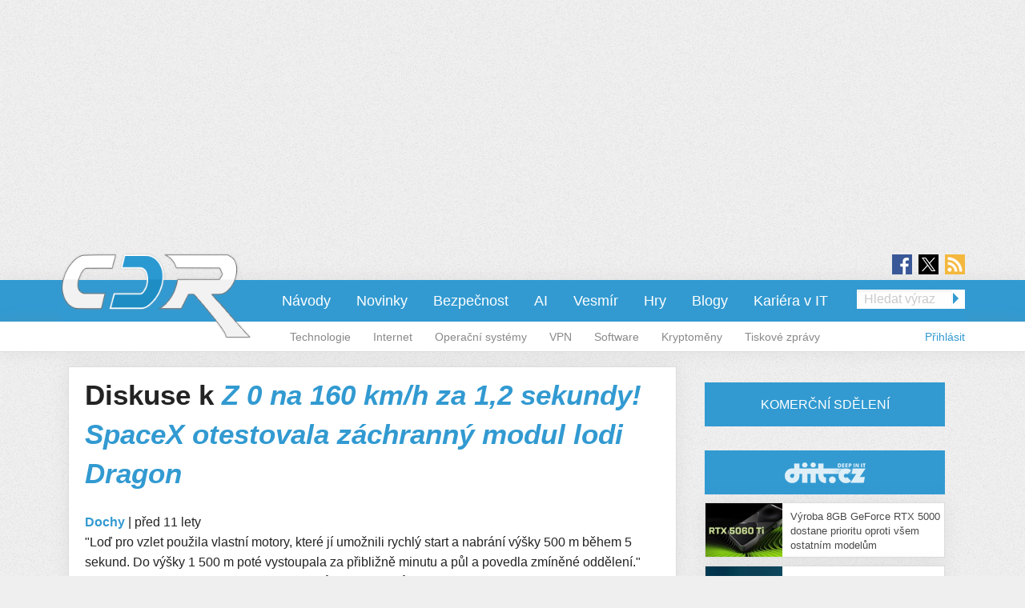

--- FILE ---
content_type: text/html; charset=utf-8
request_url: https://cdr.cz/clanek/spacex-poprve-otestovala-zachranny-system-pro-lod-dragon/diskuse
body_size: 12170
content:
<!DOCTYPE html>
<html xmlns="http://www.w3.org/1999/xhtml" xml:lang="cs" version="XHTML+RDFa 1.0" dir="ltr"
  xmlns:fb="https://ogp.me/ns/fb#"
  xmlns:og="https://ogp.me/ns#">
<head profile="http://www.w3.org/1999/xhtml/vocab">
<meta name="viewport" content="width=device-width, initial-scale=1.0">
  <!--[if IE]><![endif]-->
<meta http-equiv="Content-Type" content="text/html; charset=utf-8" />
<meta content="2015-05-07@12:45:00 CEST" name="last_updated" http-equiv="last-modified" />
<link rel="shortcut icon" href="https://cdr.cz/sites/default/files/cdr.ico" type="image/vnd.microsoft.icon" />
<meta name="szn:permalink" content="cdr.cz/clanek/spacex-poprve-otestovala-zachranny-system-pro-lod-dragon" />
<script type="application/ld+json">{"@context":"https:\/\/schema.org","@type":"NewsArticle","mainEntityOfPage":{"@type":"WebPage","@id":"https:\/\/cdr.cz\/clanek\/spacex-poprve-otestovala-zachranny-system-pro-lod-dragon"},"headline":"Z 0 na 160 km\/h za 1,2 sekundy! SpaceX otestovala z\u00e1chrann\u00fd modul lodi Dragon","description":"SpaceX zve\u0159ejnila informace o testu, kter\u00fd prob\u011bhl za\u010d\u00e1tkem kv\u011btna tohoto roku. Spole\u010dnost v n\u011bm otestovala bezpe\u010dnostn\u00ed modul lodi Dragon. Ten bude m\u00edt za c\u00edl ochr\u00e1nit \u010dleny pos\u00e1dky p\u0159i letu na ob\u011b\u017enou dr\u00e1hu i nazp\u011bt. V p\u0159\u00edpad\u011b nouze mohou...","datePublished":"2015-05-07T10:45:00+00:00","dateModified":"2015-05-07T14:41:00+00:00","author":{"@type":"Person","name":"Luk\u00e1\u0161 Vo\u0159\u00ed\u0161ek"},"publisher":{"@type":"Organization","name":"cdr.cz"},"url":"https:\/\/cdr.cz\/clanek\/spacex-poprve-otestovala-zachranny-system-pro-lod-dragon","image":{"@type":"ImageObject","url":"https:\/\/cdr.cz\/sites\/default\/files\/spacex_2.jpg","width":1023,"height":682},"discussionUrl":"https:\/\/cdr.cz\/diskuze\/61705\/clanek\/spacex-poprve-otestovala-zachranny-system-pro-lod-dragon"}</script>
  <title>Diskuse k Z 0 na 160 km/h za 1,2 sekundy! SpaceX otestovala záchranný modul lodi Dragon | cdr.cz</title>
  <style type="text/css" media="all">
@import url("https://cdr.cz/modules/system/system.base.css?t8uz6d");
@import url("https://cdr.cz/modules/system/system.menus.css?t8uz6d");
@import url("https://cdr.cz/modules/system/system.messages.css?t8uz6d");
@import url("https://cdr.cz/modules/system/system.theme.css?t8uz6d");
</style>
<style type="text/css" media="all">
@import url("https://cdr.cz/sites/all/modules/contrib/comment_notify/comment_notify.css?t8uz6d");
@import url("https://cdr.cz/modules/comment/comment.css?t8uz6d");
@import url("https://cdr.cz/sites/all/modules/custom/expander/css/expander.css?t8uz6d");
@import url("https://cdr.cz/modules/field/theme/field.css?t8uz6d");
@import url("https://cdr.cz/sites/all/modules/contrib/logintoboggan/logintoboggan.css?t8uz6d");
@import url("https://cdr.cz/modules/node/node.css?t8uz6d");
@import url("https://cdr.cz/modules/poll/poll.css?t8uz6d");
@import url("https://cdr.cz/sites/all/modules/custom/report_mistake/css/report_mistake.css?t8uz6d");
@import url("https://cdr.cz/modules/search/search.css?t8uz6d");
@import url("https://cdr.cz/modules/user/user.css?t8uz6d");
@import url("https://cdr.cz/sites/all/modules/contrib/views/css/views.css?t8uz6d");
</style>
<style type="text/css" media="all">
@import url("https://cdr.cz/sites/all/modules/contrib/ctools/css/ctools.css?t8uz6d");
@import url("https://cdr.cz/sites/all/modules/contrib/rate/rate.css?t8uz6d");
@import url("https://cdr.cz/sites/all/modules/contrib/rate/templates/number-up-down/number-up-down.css?t8uz6d");
@import url("https://cdr.cz/sites/all/libraries/fancybox/jquery.fancybox.min.css?t8uz6d");
</style>
<style type="text/css" media="all">
@import url("https://cdr.cz/sites/all/themes/stkf6/css/normalize.css?t8uz6d");
@import url("https://cdr.cz/sites/all/themes/stkf6/css/modify.css?t8uz6d");
@import url("https://cdr.cz/sites/all/themes/stkf6/css/layout-stk.css?t8uz6d");
@import url("https://cdr.cz/sites/all/themes/stkf6/css/text.css?t8uz6d");
@import url("https://cdr.cz/sites/all/themes/stkf6/css/forms.css?t8uz6d");
@import url("https://cdr.cz/sites/all/themes/stkf6/css/wysiwyg_assets.css?t8uz6d");
@import url("https://cdr.cz/sites/all/themes/stkf6/foundation/css/foundation.min.css?t8uz6d");
@import url("https://cdr.cz/sites/all/themes/stkf6/foundation/css/motion-ui.min.css?t8uz6d");
@import url("https://cdr.cz/sites/all/themes/stkf6/css/style/style.css?t8uz6d");
@import url("https://cdr.cz/sites/all/themes/stkf6/css/mobile.css?t8uz6d");
@import url("https://cdr.cz/sites/all/themes/cdr/colors/css/cdr.css?t8uz6d");
</style>
  <script defer="defer" src="/sites/default/files/google_tag/cdr/google_tag.script.js?t8uz6d"></script>
<script defer="defer" src="/sites/default/files/google_tag/diit/google_tag.script.js?t8uz6d"></script>
<script defer="defer" src="/sites/default/files/google_tag/impression_media/google_tag.script.js?t8uz6d"></script>
<script src="/sites/all/modules/contrib/jquery_update/replace/jquery/1.10/jquery.min.js?v=1.10.2"></script>
<script src="/misc/jquery-extend-3.4.0.js?v=1.10.2"></script>
<script src="/misc/jquery-html-prefilter-3.5.0-backport.js?v=1.10.2"></script>
<script src="/misc/jquery.once.js?v=1.2"></script>
<script src="/misc/drupal.js?t8uz6d"></script>
<script>
<!--//--><![CDATA[//><!--
jQuery.extend(Drupal.settings, {"basePath":"\/","pathPrefix":"","setHasJsCookie":0,"ajaxPageState":{"theme":"cdr","theme_token":"o6cQJ5T7L9xTToa4RWs6UbqBuL3aaVer7uzWWWL8Vy8","js":{"https:\/\/openads.aira.cz\/delivery\/asyncjs.php":1,"https:\/\/cdr.cz\/sites\/default\/files\/google_tag\/cdr\/google_tag.script.js":1,"https:\/\/cdr.cz\/sites\/default\/files\/google_tag\/diit\/google_tag.script.js":1,"https:\/\/cdr.cz\/sites\/default\/files\/google_tag\/impression_media\/google_tag.script.js":1,"sites\/all\/modules\/contrib\/jquery_update\/replace\/jquery\/1.10\/jquery.min.js":1,"misc\/jquery-extend-3.4.0.js":1,"misc\/jquery-html-prefilter-3.5.0-backport.js":1,"misc\/jquery.once.js":1,"misc\/drupal.js":1,"sites\/all\/modules\/contrib\/jquery_update\/replace\/ui\/external\/jquery.cookie.js":1,"sites\/all\/modules\/contrib\/comment_notify\/comment_notify.js":1,"sites\/all\/modules\/contrib\/entityreference\/js\/entityreference.js":1,"sites\/all\/modules\/custom\/expander\/js\/jquery.expander.js":1,"sites\/all\/modules\/custom\/expander\/js\/expander.js":1,"sites\/all\/modules\/custom\/report_mistake\/js\/report_mistake.js":1,"public:\/\/languages\/cs_hc4Y4L5TGnxmNa-twciCtCNDDSkVl4AseZw2GNknHvU.js":1,"sites\/all\/libraries\/timeago\/jquery.timeago.js":1,"sites\/all\/modules\/contrib\/rate\/rate.js":1,"sites\/all\/modules\/contrib\/timeago\/timeago.js":1,"sites\/all\/modules\/custom\/aira_banners\/js\/aira_banners.js":1,"sites\/all\/modules\/contrib\/google_analytics\/googleanalytics.js":1,"https:\/\/www.googletagmanager.com\/gtag\/js?id=UA-1159387-1":1,"sites\/all\/modules\/custom\/is_android\/is_android.js":1,"sites\/all\/modules\/custom\/is_android\/isMobile\/isMobile.js":1,"sites\/all\/modules\/custom\/openx_async\/async-openx.js":1,"sites\/all\/themes\/stkf6\/js\/custom\/mobile-menu.js":1,"sites\/all\/libraries\/timeago\/jquery.timeago.cs.js":1,"sites\/all\/libraries\/fancybox\/jquery.fancybox.min.js":1,"sites\/all\/themes\/stkf6\/js\/init\/fancybox.js":1,"sites\/all\/themes\/stkf6\/foundation\/js\/vendor\/what-input.js":1,"sites\/all\/themes\/stkf6\/foundation\/js\/vendor\/motion-ui.min.js":1,"sites\/all\/themes\/stkf6\/foundation\/js\/vendor\/foundation.min.js":1,"sites\/all\/themes\/stkf6\/js\/app.js":1,"sites\/all\/themes\/stkf6\/js\/skyscraper.js":1},"css":{"modules\/system\/system.base.css":1,"modules\/system\/system.menus.css":1,"modules\/system\/system.messages.css":1,"modules\/system\/system.theme.css":1,"sites\/all\/modules\/contrib\/comment_notify\/comment_notify.css":1,"modules\/comment\/comment.css":1,"sites\/all\/modules\/custom\/expander\/css\/expander.css":1,"modules\/field\/theme\/field.css":1,"sites\/all\/modules\/contrib\/logintoboggan\/logintoboggan.css":1,"modules\/node\/node.css":1,"modules\/poll\/poll.css":1,"sites\/all\/modules\/custom\/report_mistake\/css\/report_mistake.css":1,"modules\/search\/search.css":1,"modules\/user\/user.css":1,"sites\/all\/modules\/contrib\/views\/css\/views.css":1,"sites\/all\/modules\/contrib\/ctools\/css\/ctools.css":1,"sites\/all\/modules\/contrib\/rate\/rate.css":1,"sites\/all\/modules\/contrib\/rate\/templates\/number-up-down\/number-up-down.css":1,"sites\/all\/libraries\/fancybox\/jquery.fancybox.min.css":1,"sites\/all\/themes\/stkf6\/css\/normalize.css":1,"sites\/all\/themes\/stkf6\/css\/modify.css":1,"sites\/all\/themes\/stkf6\/css\/layout-stk.css":1,"sites\/all\/themes\/stkf6\/css\/text.css":1,"sites\/all\/themes\/stkf6\/css\/forms.css":1,"sites\/all\/themes\/stkf6\/css\/wysiwyg_assets.css":1,"sites\/all\/themes\/stkf6\/foundation\/css\/foundation.min.css":1,"sites\/all\/themes\/stkf6\/foundation\/css\/motion-ui.min.css":1,"sites\/all\/themes\/stkf6\/css\/style\/style.css":1,"sites\/all\/themes\/stkf6\/css\/mobile.css":1,"sites\/all\/themes\/cdr\/colors\/css\/cdr.css":1}},"timeago":{"refreshMillis":60000,"allowFuture":true,"localeTitle":false,"cutoff":0},"rate":{"basePath":"\/rate\/vote\/js","destination":"node\/61705\/diskuse"},"googleanalytics":{"account":["UA-1159387-1"],"trackOutbound":1,"trackMailto":1,"trackDownload":1,"trackDownloadExtensions":"7z|aac|arc|arj|asf|asx|avi|bin|csv|doc(x|m)?|dot(x|m)?|exe|flv|gif|gz|gzip|hqx|jar|jpe?g|js|mp(2|3|4|e?g)|mov(ie)?|msi|msp|pdf|phps|png|ppt(x|m)?|pot(x|m)?|pps(x|m)?|ppam|sld(x|m)?|thmx|qtm?|ra(m|r)?|sea|sit|tar|tgz|torrent|txt|wav|wma|wmv|wpd|xls(x|m|b)?|xlt(x|m)|xlam|xml|z|zip"},"openx_async":{"zones":{"fullbranding":155,"b300x100-0":59,"b300x100-1":75,"b300x100-2":76,"ritem1":54,"ritem2":60,"ritem3":61,"ritem4":62,"ritem5":55,"ritem6":63,"ritem7":64,"ritem8":65,"ritem9":66,"ritem10":114,"ritem11":115,"ritem12":116,"ritem13":117,"ritem14":118,"ritem15":119,"ritem16":120,"ritem17":121,"ritem18":122,"ritem19":123,"ritem20":124,"ritem21":125,"ritem22":139,"ritem23":140,"ritem24":141},"terms":"4947,4896"}});
//--><!]]>
</script>
<script src="/sites/all/modules/contrib/jquery_update/replace/ui/external/jquery.cookie.js?v=67fb34f6a866c40d0570"></script>
<script src="/sites/all/modules/contrib/comment_notify/comment_notify.js?t8uz6d"></script>
<script src="/sites/all/modules/contrib/entityreference/js/entityreference.js?t8uz6d"></script>
<script src="/sites/all/modules/custom/expander/js/jquery.expander.js?t8uz6d"></script>
<script src="/sites/all/modules/custom/expander/js/expander.js?t8uz6d"></script>
<script src="/sites/all/modules/custom/report_mistake/js/report_mistake.js?t8uz6d"></script>
<script src="/sites/default/files/languages/cs_hc4Y4L5TGnxmNa-twciCtCNDDSkVl4AseZw2GNknHvU.js?t8uz6d"></script>
<script src="/sites/all/libraries/timeago/jquery.timeago.js?t8uz6d"></script>
<script src="/sites/all/modules/contrib/rate/rate.js?t8uz6d"></script>
<script src="/sites/all/modules/contrib/timeago/timeago.js?t8uz6d"></script>
<script>
<!--//--><![CDATA[//><!--

      (function ($) {
       $(document).ready(function () {
        if($(window).width() < 680) {
         var json = [{"id":190},{"id":192},{"id":51},{"id":86},{"id":56}];
        } else {
         var json = [{"id":52},{"id":57},{"id":99},{"id":51},{"id":86},{"id":56}];
        }
        var html = "";
				for(let i in json){
				 var item = json[i];
				 $(".seznam-adds.zone" + item.id + " ins").attr("data-revive-zoneid", item.id);
				}
				$("#mobilejs").attr("src","//assets.adobedtm.com/e949270ea86e/06f76135b050/launch-facbe9b48c75.min.js");
       });
      }(jQuery));
//--><!]]>
</script>
<script src="/sites/all/modules/custom/aira_banners/js/aira_banners.js?t8uz6d"></script>
<script src="/sites/all/modules/contrib/google_analytics/googleanalytics.js?t8uz6d"></script>
<script async="async" src="https://www.googletagmanager.com/gtag/js?id=UA-1159387-1"></script>
<script>
<!--//--><![CDATA[//><!--
window.dataLayer = window.dataLayer || [];function gtag(){dataLayer.push(arguments)};gtag("js", new Date());gtag("set", "developer_id.dMDhkMT", true);gtag('config', 'UA-1159387-4');
gtag('event', 'page_view', { 'send_to': 'UA-1159387-4' });gtag("config", "UA-1159387-1", {"groups":"default","allow_ad_personalization_signals":false});
//--><!]]>
</script>
<script src="/sites/all/modules/custom/is_android/is_android.js?t8uz6d"></script>
<script src="/sites/all/modules/custom/is_android/isMobile/isMobile.js?t8uz6d"></script>
<script src="/sites/all/modules/custom/openx_async/async-openx.js?t8uz6d"></script>
<script src="/sites/all/themes/stkf6/js/custom/mobile-menu.js?t8uz6d"></script>
<script src="/sites/all/libraries/timeago/jquery.timeago.cs.js?t8uz6d"></script>
<script src="/sites/all/libraries/fancybox/jquery.fancybox.min.js?t8uz6d"></script>
<script src="/sites/all/themes/stkf6/js/init/fancybox.js?t8uz6d"></script>
<script src="/sites/all/themes/stkf6/foundation/js/vendor/what-input.js?t8uz6d"></script>
<script src="/sites/all/themes/stkf6/foundation/js/vendor/motion-ui.min.js?t8uz6d"></script>
<script src="/sites/all/themes/stkf6/foundation/js/vendor/foundation.min.js?t8uz6d"></script>
<script src="/sites/all/themes/stkf6/js/app.js?t8uz6d"></script>
<script src="/sites/all/themes/stkf6/js/skyscraper.js?t8uz6d"></script>
    <script id="mobilejs" async></script>
  <noscript>
    <style>
        #main-menu-top{display: block !important;}
    </style>
  </noscript>
  <link rel="alternate" type="application/rss+xml" title="cdr.cz" href="/rss">
      <script type="text/javascript" src="https://d21-a.sdn.cz/d_21/sl/3/loader.js"></script>
</head>
<body class="html not-front not-logged-in one-sidebar sidebar-first page-node page-node- page-node-61705 page-node-diskuse node-type-article domain-cdr-cz taxonomy-4947 taxonomy-4896"   >
<!-- GEMIUS tracking -->
<script type="text/javascript">var pp_gemius_identifier = '0ihLyyuhEH4cqgXVozLukHZ3fUqB0MeZNPknv7vq3oD.Y7';function gemius_pending(i) { window[i] = window[i] || function() {var x = window[i+'_pdata'] = window[i+'_pdata'] || []; x[x.length]=arguments;};};
          gemius_pending('gemius_hit'); gemius_pending('gemius_event'); gemius_pending('pp_gemius_hit'); gemius_pending('pp_gemius_event');
          (function(d,t) {try {var gt=d.createElement(t),s=d.getElementsByTagName(t)[0],l='http'+((location.protocol=='https:')?'s':''); gt.setAttribute('async','async');
          gt.setAttribute('defer','defer'); gt.src=l+'://spir.hit.gemius.pl/xgemius.js'; s.parentNode.insertBefore(gt,s);} catch (e) {}})(document,'script');
          //--><!]]>
          </script>  <div id="skip-link">
    <a href="#main-content" class="element-invisible element-focusable">Přejít k hlavnímu obsahu</a>
  </div>
  <noscript aria-hidden="true"><iframe src="https://www.googletagmanager.com/ns.html?id=GTM-KWF333R" height="0" width="0" style="display:none;visibility:hidden"></iframe></noscript>
<noscript aria-hidden="true"><iframe src="https://www.googletagmanager.com/ns.html?id=GTM-TL6N37D" height="0" width="0" style="display:none;visibility:hidden"></iframe></noscript>
<noscript aria-hidden="true"><iframe src="https://www.googletagmanager.com/ns.html?id=GTM-TKND7SJ" height="0" width="0" style="display:none;visibility:hidden"></iframe></noscript>
  

            <h1 class="hidden">CDR.cz - Vybráno z IT</h1>
      
  <div id="page-wrapper" class="row"><div id="page" class="small-12 column">

    <div id="header" class="row">
      <div class="column small-12">
          <div class="region region-header">
    <div
          class="seznam-adds zone190 row column block block-openx-async mobile">
        <ins data-revive-id="b8d33df4471d8a1dec6335eb43333e20"></ins>
  </div>
<div
          class="seznam-adds zone52 row column block block-openx-async">
        <ins data-revive-id="b8d33df4471d8a1dec6335eb43333e20"></ins>
  </div>
<div id="block-openx-async-fullbranding" class="row column block block-openx-async">
      
  <div class="content">
    <div id="fullbranding"><ins data-revive-zoneid="155" data-revive-id="b8d33df4471d8a1dec6335eb43333e20"></ins></div>   </div>
</div>
  </div>
      </div>
    </div>

    <div id="page-header" class="row">

      <div id="menu-wrapper" class="column small-12">
      <div id="primary-header-bar-wrapper" class="header-bar primary-header-bar">
        <div class="fluid-background show-for-large"></div>
        <div id="primary-header-bar" class="clearfix relative">
            <div class="top-bar-right search-form search-form-responsive">
              <form action="/vyhledavani" method="get">
  <input class="google_text_search search-field" name="r" size="20" type="text" placeholder="Hledat výraz">
  <div class="inline arrow-wrapper"><input class="google_activ_search arrow-right-button" type="submit" value="Hledat"></div>
</form>
            </div>

          <div id="social-media"><div id="social-icon-container"><div class="social-icon"><a href="https://www.facebook.com/CDRserver" target="_blank"><img src="https://cdr.cz/sites/all/themes/stkf6/img/icon-facebook.png" alt="fb"></a></div><div class="social-icon social-x"><a href="https://x.com/Deep_in_IT_cz" target="_blank"><img src="https://cdr.cz/sites/all/themes/stkf6/img/icon-x.svg" alt="X"></a></div><div class="social-icon last"><a href="https://cdr.cz/rss" target="_blank"><img src="https://cdr.cz/sites/all/themes/stkf6/img/icon-rss.png" alt="rss"></a></div></div></div>
          <div id="logo" class="show-for-large">
            <a href="/" title="Titulní strana"><img src="https://cdr.cz/sites/default/files/logo-cdr_1.png" alt="Logo serveru"/></a>
          </div>

          <!-- mobilna verzia -->
          <div class="title-bar" data-responsive-toggle="main-menu-top" data-hide-for="large">
            <div class="title-bar-title">
              <a href="/" title="Titulní strana">
                <img src="https://cdr.cz/sites/default/files/logo-cdr_1.png" alt="Logo serveru"/>
              </a>
            </div>
            <div id="mobile-search-div">
              <img src="../../../sites/default/files/search24.png" id="mobile-search-img">
            </div>
            <div>
              <button class="menu-icon" type="button" data-toggle></button>
            </div>
          </div>

                    <div id="search-mobile-collapse" style="display:none;">
            <form action="/vyhledavani" method="get">
              <table id="mobile-search-table">
                <tbody style="border:0px;">
                  <tr>
                    <td style="width:75%;">
                      <input type="text" name="mobile-search-input" id="mobile-search-input" class="form-control mobile-search-input">
                    </td>
                    <td style="width:25%;">
                      <button type="button" name="mobile-search-button" id="mobile-search-button" class="mobile-search-button">Hledat</button>
                    </td>
                  </tr>
                </tbody>
              </table>
            </form>
          </div>
          
          <div class="top-bar" id="main-menu-top" style="display: none">
            <div class="top-bar-right search-form show-for-large">
              <form action="/vyhledavani" method="get">
  <input class="google_text_search search-field" name="r" size="20" type="text" placeholder="Hledat výraz">
  <div class="inline arrow-wrapper"><input class="google_activ_search arrow-right-button" type="submit" value="Hledat"></div>
</form>
            </div>

            <div class="top-bar-left"><ul class="dropdown menu vertical medium-horizontal" data-responsive-menu="accordion large-dropdown" data-parent-link="true"><li><a href="https://cdr.cz/rubriky/navody" title="">Návody</a></li><li><a href="/" title="">Novinky</a></li><li><a href="/rubriky/bezpecnost" title="">Bezpečnost</a></li><li><a href="https://cdr.cz/rubriky/ai" title="">AI</a></li><li><a href="https://cdr.cz/rubriky/vesmir" title="">Vesmír</a></li><li><a href="/rubriky/hry" title="">Hry</a></li><li><a href="/blogy" title="">Blogy</a></li><li><a href="/prace" title="">Kariéra v IT</a></li><li class="read-more" style="display: none;"><a href="#">▼ Zobrazit další rubriky ▼</a></li><li class="submenu_custom"><a href="/rubriky/technologie">Technologie</a></li><li class="submenu_custom"><a href="/rubriky/internet">Internet</a></li><li class="submenu_custom"><a href="/rubriky/operacni-systemy">Operační systémy</a></li><li class="submenu_custom"><a href="https://cdr.cz/rubriky/vpn">VPN</a></li><li class="submenu_custom"><a href="/rubriky/software">Software</a></li><li class="submenu_custom"><a href="https://cdr.cz/rubriky/kryptomeny">Kryptoměny</a></li><li class="submenu_custom"><a href="/rubriky/tiskove-zpravy">Tiskové zprávy</a></li><li class="submenu_custom"><a href="/rubriky/komentar">Komentář</a></li><li class="submenu_custom"><a href="/rubriky/zpravy">Zprávy</a></li><li class="submenu_custom"><a href="/rubriky/tema">Téma</a></li><li class="submenu_custom"><a href="/rubriky/preview-0">Preview</a></li><li class="submenu_custom"><a href="/rubriky/reload">Reload</a></li><li class="submenu_custom"><a href="/rubriky/rozhovor">Rozhovor</a></li><li class="submenu_custom"><a href="/rubriky/recenze-0">Recenze</a></li></ul></div>
          </div>
        </div>
      </div>

    <div id="secondary-header-bar-wrapper" class="header-bar secondary-header-bar
      responsive_frontpage_secondary_menu    ">
        <div class="fluid-background"></div>
        <div id="secondary-header-bar" class="clearfix">
          <div class="text-right pull-right profile-menu">
            <script type="text/javascript">
  (function($) {

    $(document).ready(function() {
      if ($.cookie('DRUPAL_UID') > 0) {
        $('#profile-menu').html('<ul class="links inline block-links clearfix">' +
            '<li><a href="/profil">Profil</a></li>' +
            '<li><a href="/user/logout?destination=node/61705/diskuse" rel="noindex">Odhlásit</a></li>' +
          '</ul>');
      }
      else {
        $('#profile-menu').html('<ul class="links inline block-links clearfix">' +
          '<li><a href="/profil?destination=node/61705/diskuse">Přihlásit</a></li>' +
          '</ul>');
      }
    });

  }(jQuery));
</script>
<div id="profile-menu"></div>
          </div>
          <div class="pull-right submenu show-for-large">
                          <div class="item-list"><ul class="links inline block-links clearfix"><li class="first"><a href="/rubriky/technologie">Technologie</a></li>
<li><a href="/rubriky/internet">Internet</a></li>
<li><a href="/rubriky/operacni-systemy">Operační systémy</a></li>
<li><a href="https://cdr.cz/rubriky/vpn">VPN</a></li>
<li><a href="/rubriky/software">Software</a></li>
<li><a href="https://cdr.cz/rubriky/kryptomeny">Kryptoměny</a></li>
<li class="last"><a href="/rubriky/tiskove-zpravy">Tiskové zprávy</a></li>
</ul></div>                      </div>
        </div>
      </div>

    </div>
    </div>

        <div class="row">
      <div class="messages-wrapper mb column small-12">
              </div>
    </div>

          <div class="row">
        <div class="column small-12">
            <div class="region region-top">
    <div
        id="block-openx-async-skyscraper-levy"
          class="seznam-adds zone86 row column block block-openx-async">
        <ins data-revive-id="b8d33df4471d8a1dec6335eb43333e20"></ins>
  </div>
<div
        id="block-openx-async-skyscraper"
          class="seznam-adds zone56 row column block block-openx-async">
        <ins data-revive-id="b8d33df4471d8a1dec6335eb43333e20"></ins>
  </div>
  </div>
        </div>
      </div>
    
    <div id="main-wrapper" class="row column">
      <div id="main" class="row">

      <div class="page_center">

          <div id="content" class="column main-column columns">
            <div class="section">
                            <a id="main-content"></a>
                                            <h1 class="title" id="page-title">Diskuse k <em><a href="/clanek/spacex-poprve-otestovala-zachranny-system-pro-lod-dragon">Z 0 na 160 km/h za 1,2 sekundy! SpaceX otestovala záchranný modul lodi Dragon</a></em></h1>
                                                          <div class="tabs"></div>
                                                                        <div class="region region-content">
    <div id="block-block-81" class="row column block block-block">
      
  <div class="content">
    <div id="responsive-banner-square-front"></div>
  </div>
</div>
<div id="block-system-main" class="row column block block-system">
      
  <div class="content">
    <div id="comments" class="comment-wrapper" >

  <div class="content-container">
    <a id="comment-781782"></a>
<div class="comment clearfix">


  <div class="submitted">
    <span class="author"><strong><a href="/profil/dochy" title="Zobrazit profil uživatele." class="username">Dochy</a></strong></span> |
    <a href="/clanek/spacex-poprve-otestovala-zachranny-system-pro-lod-dragon/diskuse#comment-781782" class="normal-color active"><span class="timeago" title="2015-05-07T16:16:26+02:00">7. 5. 2015 - 16:16</span></a>      </div>

  <div class="content clearfix">

    <p>&quot;Loď pro vzlet použila vlastní motory, které jí umožnili rychlý start a nabrání výšky 500 m během 5 sekund. Do výšky 1 500 m poté vystoupala za přibližně minutu a půl a povedla zmíněné oddělení.&quot;<br />
Do výšky 1500m vystoupala za minutu a půl? bez motorů, jen po balistické křivce?? A netaháte nás tak trochu za nos? Mně vychází, že po vystřelení dá 1000m za 14s bez uvažování atm. tření. S atmosférou musí být počáteční rychlost vyšší a čas bude kratší.</p>
  </div>
  <div class="clearfix">
    <div class="col6 pull-left">
      <div class="rate-widget-1 rate-widget clear-block rate-average rate-widget-number_up_down rate-476a1f8e661889bb7d7bcd312d26a407 rate-comment-781782-1-3" id="rate-comment-781782-1-3">

<span class="rate-button rate-number-up-down-btn-up" id="rate-button-1">+1</span>
<div class="rate-number-up-down-rating negative">-9</div>

<span class="rate-button rate-number-up-down-btn-down" id="rate-button-2">-1</span>
<div class="rate-description">Je komentář přínosný?</div></div>    </div>

    <div class="col6 pull-right text-right">
          </div>
  </div>

  <div class="read-more-comments"></div>
</div>


<div class="microdata" style="display: none" itemscope itemtype="https://schema.org/Comment">
                 <span itemprop="headline" >&quot;Loď pro vzlet použila</span>

                 <div itemprop="author" itemscope itemtype="https://schema.org/Person">
                 <span itemprop="name">Dochy </span>
                 <span itemprop="url">https://cdr.cz/profil/dochy</span>
                 </div>
                 <span itemprop="datePublished">7. 5. 2015 - 16:16</span>
                 <span itemprop="discussionUrl">https://cdr.cz/clanek/spacex-poprve-otestovala-zachranny-system-pro-lod-dragon/diskuse</span>
                 <span itemprop="text">"Loď pro vzlet použila vlastní motory, které jí umožnili rychlý start a nabrání výšky 500 m během 5 sekund. Do výšky 1 500 m poté vystoupala za přibližně minutu a půl a povedla zmíněné oddělení."
Do výšky 1500m vystoupala za minutu a půl? bez motorů, jen po balistické křivce?? A netaháte nás tak trochu za nos? Mně vychází, že po vystřelení dá 1000m za 14s bez uvažování atm. tření. S atmosférou musí být počáteční rychlost vyšší a čas bude kratší.</span>
                 <span itemprop="url" >https://cdr.cz/clanek/spacex-poprve-otestovala-zachranny-system-pro-lod-dragon/diskuse#comment-781782</span><span itemprop="upvoteCount" class="microdata_item">

+</span> </div><a id="comment-781944"></a>
<div class="comment clearfix">


  <div class="submitted">
    <span class="author"><strong><a href="/profil/txy" title="Zobrazit profil uživatele." class="username">Txy</a></strong></span> |
    <a href="/clanek/spacex-poprve-otestovala-zachranny-system-pro-lod-dragon/diskuse#comment-781944" class="normal-color active"><span class="timeago" title="2015-05-08T20:46:21+02:00">8. 5. 2015 - 20:46</span></a>      </div>

  <div class="content clearfix">

    <p>Minutu a půl to bude celková doba až do dopadu.</p>
  </div>
  <div class="clearfix">
    <div class="col6 pull-left">
      <div class="rate-widget-1 rate-widget clear-block rate-average rate-widget-number_up_down rate-44b0c50cda5558d7175f61831221709c rate-comment-781944-1-3" id="rate-comment-781944-1-3">

<span class="rate-button rate-number-up-down-btn-up" id="rate-button-3">+1</span>
<div class="rate-number-up-down-rating neutral">0</div>

<span class="rate-button rate-number-up-down-btn-down" id="rate-button-4">-1</span>
<div class="rate-description">Je komentář přínosný?</div></div>    </div>

    <div class="col6 pull-right text-right">
          </div>
  </div>

  <div class="read-more-comments"></div>
</div>


<div class="microdata" style="display: none" itemscope itemtype="https://schema.org/Comment">
                 <span itemprop="headline" >Minutu a půl to bude celková</span>

                 <div itemprop="author" itemscope itemtype="https://schema.org/Person">
                 <span itemprop="name">Txy </span>
                 <span itemprop="url">https://cdr.cz/profil/txy</span>
                 </div>
                 <span itemprop="datePublished">8. 5. 2015 - 20:46</span>
                 <span itemprop="discussionUrl">https://cdr.cz/clanek/spacex-poprve-otestovala-zachranny-system-pro-lod-dragon/diskuse</span>
                 <span itemprop="text">Minutu a půl to bude celková doba až do dopadu.</span>
                 <span itemprop="url" >https://cdr.cz/clanek/spacex-poprve-otestovala-zachranny-system-pro-lod-dragon/diskuse#comment-781944</span><span itemprop="upvoteCount" class="microdata_item">

+</span> </div><a id="comment-782065"></a>
<div class="comment clearfix">


  <div class="submitted">
    <span class="author"><strong><a href="/profil/john-douberro" title="Zobrazit profil uživatele." class="username">John Douberro</a></strong></span> |
    <a href="/clanek/spacex-poprve-otestovala-zachranny-system-pro-lod-dragon/diskuse#comment-782065" class="normal-color active"><span class="timeago" title="2015-05-11T09:34:03+02:00">11. 5. 2015 - 09:34</span></a>      </div>

  <div class="content clearfix">

    <p>z nuly na 160? To by me zajimalo, jestli SpaceX interne pouziva SI nebo imperialni system. Jestli imperialni, to bude zase mrtvejch az se budou pripojovat k ESA nebo NASA modulu. NASA uz po tragedii na marsu pochopila ze ma pouzivat SI. Tech 160 km/h je 100 mph, to by odpovidalo imperialnimu, ale mohli to prepocitat pro americka media...</p>
  </div>
  <div class="clearfix">
    <div class="col6 pull-left">
      <div class="rate-widget-1 rate-widget clear-block rate-average rate-widget-number_up_down rate-56e9a882e2d4c852a3a6b5a97017b5b3 rate-comment-782065-1-3" id="rate-comment-782065-1-3">

<span class="rate-button rate-number-up-down-btn-up" id="rate-button-5">+1</span>
<div class="rate-number-up-down-rating negative">-10</div>

<span class="rate-button rate-number-up-down-btn-down" id="rate-button-6">-1</span>
<div class="rate-description">Je komentář přínosný?</div></div>    </div>

    <div class="col6 pull-right text-right">
          </div>
  </div>

  <div class="read-more-comments"></div>
</div>


<div class="microdata" style="display: none" itemscope itemtype="https://schema.org/Comment">
                 <span itemprop="headline" >z nuly na 160? To by me</span>

                 <div itemprop="author" itemscope itemtype="https://schema.org/Person">
                 <span itemprop="name">John Douberro </span>
                 <span itemprop="url">https://cdr.cz/profil/john-douberro</span>
                 </div>
                 <span itemprop="datePublished">11. 5. 2015 - 09:34</span>
                 <span itemprop="discussionUrl">https://cdr.cz/clanek/spacex-poprve-otestovala-zachranny-system-pro-lod-dragon/diskuse</span>
                 <span itemprop="text">z nuly na 160? To by me zajimalo, jestli SpaceX interne pouziva SI nebo imperialni system. Jestli imperialni, to bude zase mrtvejch az se budou pripojovat k ESA nebo NASA modulu. NASA uz po tragedii na marsu pochopila ze ma pouzivat SI. Tech 160 km/h je 100 mph, to by odpovidalo imperialnimu, ale mohli to prepocitat pro americka media...</span>
                 <span itemprop="url" >https://cdr.cz/clanek/spacex-poprve-otestovala-zachranny-system-pro-lod-dragon/diskuse#comment-782065</span><span itemprop="upvoteCount" class="microdata_item">

+</span> </div>
<div class="indented"><a id="comment-782066"></a>
<div class="comment clearfix">


  <div class="submitted">
    <span class="author"><strong><a href="/profil/john-douberro" title="Zobrazit profil uživatele." class="username">John Douberro</a></strong></span> |
    <a href="/clanek/spacex-poprve-otestovala-zachranny-system-pro-lod-dragon/diskuse#comment-782066" class="normal-color active"><span class="timeago" title="2015-05-11T09:38:19+02:00">11. 5. 2015 - 09:38</span></a>      </div>

  <div class="content clearfix">

    <p>Aha, tak koukam na stranky SpaceX a dokonce na svych strankach v popisech nosicu a modulu primarne pouzivaji SI, v zavorce imperialni. Respekt! Tohle v popularnich materialech nedela vzdy ani NASA.</p>
  </div>
  <div class="clearfix">
    <div class="col6 pull-left">
      <div class="rate-widget-1 rate-widget clear-block rate-average rate-widget-number_up_down rate-740259655880017ba5a1c6d1413a54c4 rate-comment-782066-1-3" id="rate-comment-782066-1-3">

<span class="rate-button rate-number-up-down-btn-up" id="rate-button-7">+1</span>
<div class="rate-number-up-down-rating negative">-8</div>

<span class="rate-button rate-number-up-down-btn-down" id="rate-button-8">-1</span>
<div class="rate-description">Je komentář přínosný?</div></div>    </div>

    <div class="col6 pull-right text-right">
          </div>
  </div>

  <div class="read-more-comments"></div>
</div>


<div class="microdata" style="display: none" itemscope itemtype="https://schema.org/Comment">
                 <span itemprop="headline" >Aha, tak koukam na stranky</span>

                 <div itemprop="author" itemscope itemtype="https://schema.org/Person">
                 <span itemprop="name">John Douberro </span>
                 <span itemprop="url">https://cdr.cz/profil/john-douberro</span>
                 </div>
                 <span itemprop="datePublished">11. 5. 2015 - 09:38</span>
                 <span itemprop="discussionUrl">https://cdr.cz/clanek/spacex-poprve-otestovala-zachranny-system-pro-lod-dragon/diskuse</span>
                 <span itemprop="text">Aha, tak koukam na stranky SpaceX a dokonce na svych strankach v popisech nosicu a modulu primarne pouzivaji SI, v zavorce imperialni. Respekt! Tohle v popularnich materialech nedela vzdy ani NASA.</span>
                 <span itemprop="url" >https://cdr.cz/clanek/spacex-poprve-otestovala-zachranny-system-pro-lod-dragon/diskuse#comment-782066</span><span itemprop="upvoteCount" class="microdata_item">

+</span> </div></div>  </div>

  
          <div class="box-info">
        <p>Pro psaní komentářů se, prosím, <a href="/profil?destination=node/61705/diskuse%23comment-form">přihlaste</a> nebo <a href="/user/register">registrujte</a>.</p>
      </div>
    
  
</div>
  </div>
</div>
<div id="block-block-75" class="row column block block-block">
      
  <div class="content">
    <div id="responsive-banner-skyscrapersidebar-rubriky"></div>
  </div>
</div>
  </div>
          </div>
          </div> <!-- /.section, /#content -->

          
        </div>

                  <div id="sidebar-first" class="columns">
            <div class="section">
                <div class="region region-sidebar-first">
    <div
        id="block-openx-async-square"
          class="seznam-adds zone57 row column block block-openx-async">
        <ins data-revive-id="b8d33df4471d8a1dec6335eb43333e20"></ins>
  </div>
<div id="block-openx-async-kz1" class="row column block block-openx-async block-header komercni-sdeleni">
        <h2 class="block-title" >Komerční sdělení</h2>
    
  <div class="content">
    <ins data-revive-zoneid="54" data-revive-id="b8d33df4471d8a1dec6335eb43333e20"></ins><ins data-revive-zoneid="60" data-revive-id="b8d33df4471d8a1dec6335eb43333e20"></ins><ins data-revive-zoneid="61" data-revive-id="b8d33df4471d8a1dec6335eb43333e20"></ins><ins data-revive-zoneid="62" data-revive-id="b8d33df4471d8a1dec6335eb43333e20"></ins><ins data-revive-zoneid="55" data-revive-id="b8d33df4471d8a1dec6335eb43333e20"></ins><ins data-revive-zoneid="63" data-revive-id="b8d33df4471d8a1dec6335eb43333e20"></ins><ins data-revive-zoneid="64" data-revive-id="b8d33df4471d8a1dec6335eb43333e20"></ins><ins data-revive-zoneid="65" data-revive-id="b8d33df4471d8a1dec6335eb43333e20"></ins><ins data-revive-zoneid="66" data-revive-id="b8d33df4471d8a1dec6335eb43333e20"></ins>  </div>
</div>
<div id="block-block-87" class="row column block block-block">
      
  <div class="content">
    <div id="responsive-banner-skyscrapersidebar-rubriky"></div>
  </div>
</div>
<div id="block-views-articles-diit-block" class="row column block block-views block-header">
        <h2 class="block-title" ><a href="https://diit.cz" class="block-title-link">CDR Hry</a></h2>
    
  <div class="content">
    <div class="view view-articles view-id-articles view-display-id-diit_block view-dom-id-5d886d78a3dd303c76084945c7388371">
        
  
  
      <div class="view-content">
        <div class="views-row views-row-1 views-row-odd views-row-first">
    <div id="node-114010" class="node node-article node-promoted node-small-teaser clearfix hoverable teaser node-article">

  <div class="pull-left image-wrapper mr10">
    <div class="field field-name-field-image field-type-image field-label-hidden">
    <div class="field-items">
          <div class="field-item even"><a href="https://diit.cz/clanek/nvidia-uprednostnuje-vyrobu-8gb-geforce-rtx-5000"><img src="https://cdr.cz/sites/default/files/styles/small_teaser/public/nvidia_geforce_rtx_5060_ti.jpg?itok=FkRryF0j&amp;c=b7dc8a1d105384995cc6ac0b853b1a3a" alt="" title="Nvidia GeForce RTX 5060 Ti" /></a></div>
      </div>
</div>
  </div>

      <div>
    <h2><a href="https://diit.cz/clanek/nvidia-uprednostnuje-vyrobu-8gb-geforce-rtx-5000" title="Výroba 8GB GeForce RTX 5000 dostane prioritu oproti všem ostatním modelům">Výroba 8GB GeForce RTX 5000 dostane prioritu oproti všem ostatním modelům</a></h2>
  </div>
  
</div>
  </div>
  <div class="views-row views-row-2 views-row-even">
    <div id="node-113997" class="node node-article node-promoted node-small-teaser clearfix hoverable teaser node-article">

  <div class="pull-left image-wrapper mr10">
    <div class="field field-name-field-image field-type-image field-label-hidden">
    <div class="field-items">
          <div class="field-item even"><a href="https://diit.cz/clanek/instinct-mi500-cdna-6-hbm4e-2027-pokrocily-2nm-proces"><img src="https://cdr.cz/sites/default/files/styles/small_teaser/public/amd_instinct_mi500_ces_2026.png?itok=HT34Mas-&amp;c=53b67507d4466b8661e77e413b52d647" alt="" title="AMD Instinct MI500 CES 2026" /></a></div>
      </div>
</div>
  </div>

      <div>
    <h2><a href="https://diit.cz/clanek/instinct-mi500-cdna-6-hbm4e-2027-pokrocily-2nm-proces" title="Instinct MI500: CDNA 6, HBM4e, 2027 a pokročilý 2nm proces">Instinct MI500: CDNA 6, HBM4e, 2027 a pokročilý 2nm proces</a></h2>
  </div>
  
</div>
  </div>
  <div class="views-row views-row-3 views-row-odd">
    <div id="node-114001" class="node node-article node-promoted node-small-teaser clearfix hoverable teaser node-article">

  <div class="pull-left image-wrapper mr10">
    <div class="field field-name-field-image field-type-image field-label-hidden">
    <div class="field-items">
          <div class="field-item even"><a href="https://diit.cz/clanek/kdyz-pracovni-vykon-prestava-rust-potrebujete-zpomalit"><img src="https://cdr.cz/sites/default/files/styles/small_teaser/public/unknown.jpeg?itok=e0VjIQcH" alt="" /></a></div>
      </div>
</div>
  </div>

      <div>
    <h2><a href="https://diit.cz/clanek/kdyz-pracovni-vykon-prestava-rust-potrebujete-zpomalit" title="Když pracovní výkon přestává růst a potřebujete zpomalit">Když pracovní výkon přestává růst a potřebujete zpomalit</a></h2>
  </div>
  
</div>
  </div>
  <div class="views-row views-row-4 views-row-even">
    <div id="node-114004" class="node node-article node-promoted node-small-teaser clearfix hoverable teaser node-article">

  <div class="pull-left image-wrapper mr10">
    <div class="field field-name-field-image field-type-image field-label-hidden">
    <div class="field-items">
          <div class="field-item even"><a href="https://diit.cz/clanek/zakaznici-plati-tsmc-az-dvojnasobne-castky-pokud-poskytne-kapacity-navic"><img src="https://cdr.cz/sites/default/files/styles/small_teaser/public/mark_liu_c.c.wei_tsmc.jpg?itok=4RAHgpzc&amp;c=4d6d7e3016210fd2636626f9a91c9f0a" alt="" title="Mark Liu a C.C.Wei" /></a></div>
      </div>
</div>
  </div>

      <div>
    <h2><a href="https://diit.cz/clanek/zakaznici-plati-tsmc-az-dvojnasobne-castky-pokud-poskytne-kapacity-navic" title="Zákazníci platí TSMC až 2× vyšší částky, pokud poskytne kapacity navíc">Zákazníci platí TSMC až 2× vyšší částky, pokud poskytne kapacity navíc</a></h2>
  </div>
  
</div>
  </div>
  <div class="views-row views-row-5 views-row-odd views-row-last">
    <div id="node-114003" class="node node-article node-promoted node-small-teaser clearfix hoverable teaser node-article">

  <div class="pull-left image-wrapper mr10">
    <div class="field field-name-field-image field-type-image field-label-hidden">
    <div class="field-items">
          <div class="field-item even"><a href="https://diit.cz/clanek/recenze-ryzen-7-9850x3d-prijdou-28-ledna-prodeje-zacnou-29-ledna"><img src="https://cdr.cz/sites/default/files/styles/small_teaser/public/amd_ryzen_7_9850x3d_pcgameshardware.jpg?itok=qCCBrRT1&amp;c=ec6bd88cb55d284753bf509bb0142e7f" alt="" title="AMD RYZEN 7 9850X3D" /></a></div>
      </div>
</div>
  </div>

      <div>
    <h2><a href="https://diit.cz/clanek/recenze-ryzen-7-9850x3d-prijdou-28-ledna-prodeje-zacnou-29-ledna" title="Recenze Ryzen 7 9850X3D přijdou 28. ledna, prodeje začnou 29. ledna">Recenze Ryzen 7 9850X3D přijdou 28. ledna, prodeje začnou 29. ledna</a></h2>
  </div>
  
</div>
  </div>
    </div>
  
  
  
  
  
  
</div>  </div>
</div>
<div id="block-block-98" class="row column block block-block">
      
  <div class="content">
    <p><a href="/o-cdr" target="_blank"><img class="media-element file-default" data-delta="1" src="https://cdr.cz/sites/default/files/spoluprace_cdr.png" width="300" height="534" alt="" /></a></p>  </div>
</div>
<div id="block-views-blogs-block-1" class="row column block block-views block-header">
        <h2 class="block-title" ><a href="/blogy" class="block-title-link">Aktuálně z blogů</a></h2>
    
  <div class="content">
    <div class="view view-blogs view-id-blogs view-display-id-block_1 view-dom-id-8daf283362894943fc2226f6536e7223">
        
  
  
      <div class="view-content">
        <div class="views-row views-row-1 views-row-odd views-row-first">
    <div id="node-106972" class="node node-blog node-promoted node-article node-small-teaser clearfix hoverable teaser node-article">

  <div class="pull-left image-wrapper mr10">
    <div class="field field-name-field-image field-type-image field-label-hidden">
    <div class="field-items">
          <div class="field-item even"><a href="/blog/patriot-burst-elite-240gb-sata-ssd-ctenarsky-blog-potreti"><img src="https://cdr.cz/system/files/styles/small_teaser/private/patriot_burst_elite_240gb-01.jpg?itok=4KtimzI6" alt="" /></a></div>
      </div>
</div>
  </div>

      <div>
    <h2><a href="/blog/patriot-burst-elite-240gb-sata-ssd-ctenarsky-blog-potreti" title="Patriot Burst Elite 240GB SATA SSD [Čtenářský blog]  - Potřetí">Patriot Burst Elite 240GB SATA SSD [Čtenářský blog]  - Potřetí</a></h2>
  </div>
  
</div>
  </div>
  <div class="views-row views-row-2 views-row-even">
    <div id="node-106945" class="node node-blog node-promoted node-article node-small-teaser clearfix hoverable teaser node-article">

  <div class="pull-left image-wrapper mr10">
    <div class="field field-name-field-image field-type-image field-label-hidden">
    <div class="field-items">
          <div class="field-item even"><a href="/blog/patriot-burst-elite-240gb-sata-ssd-ctenarsky-blog-pokracovani"><img src="https://cdr.cz/sites/default/files/styles/small_teaser/public/c5bd91bd-90ed-48e1-869f-e187b0168d86._cr00970600_pt0_sx970_v1_.jpg?itok=mGfi6BgM" alt="" /></a></div>
      </div>
</div>
  </div>

      <div>
    <h2><a href="/blog/patriot-burst-elite-240gb-sata-ssd-ctenarsky-blog-pokracovani" title="Patriot Burst Elite 240GB SATA SSD [Čtenářský blog]  - Pokračování">Patriot Burst Elite 240GB SATA SSD [Čtenářský blog]  - Pokračování</a></h2>
  </div>
  
</div>
  </div>
  <div class="views-row views-row-3 views-row-odd">
    <div id="node-106899" class="node node-blog node-promoted node-article node-small-teaser clearfix hoverable teaser node-article">

  <div class="pull-left image-wrapper mr10">
    <div class="field field-name-field-image field-type-image field-label-hidden">
    <div class="field-items">
          <div class="field-item even"><a href="/blog/testujeme-nizsi-cenovou-patriot-burst-elite-240gb-sata-ssd-ctenarsky-blog"><img src="https://cdr.cz/system/files/styles/small_teaser/private/patriot_burst_elite_240gb-01.jpg?itok=4KtimzI6" alt="" /></a></div>
      </div>
</div>
  </div>

      <div>
    <h2><a href="/blog/testujeme-nizsi-cenovou-patriot-burst-elite-240gb-sata-ssd-ctenarsky-blog" title="Testujeme nižší cenovou: Patriot Burst Elite 240GB SATA SSD [Čtenářský blog]">Testujeme nižší cenovou: Patriot Burst Elite 240GB SATA SSD [Čtenářský blog]</a></h2>
  </div>
  
</div>
  </div>
  <div class="views-row views-row-4 views-row-even">
    <div id="node-103449" class="node node-blog node-promoted node-article node-small-teaser clearfix hoverable teaser node-article">

  <div class="pull-left image-wrapper mr10">
    <div class="field field-name-field-image field-type-image field-label-hidden">
    <div class="field-items">
          <div class="field-item even"><a href="/blog/jsou-sms-po-smrti-jak-sel-cas-s-mobilnimi-zpravami-kam-zmizelo-jejich-kouzlo"><img src="https://cdr.cz/sites/default/files/styles/small_teaser/public/novysmsbanner.png?itok=tlocfUHq&amp;c=bb4a8e4546c78621693b81620927e2b0" alt="" /></a></div>
      </div>
</div>
  </div>

      <div>
    <h2><a href="/blog/jsou-sms-po-smrti-jak-sel-cas-s-mobilnimi-zpravami-kam-zmizelo-jejich-kouzlo" title="Jsou SMS po smrti? Jak šel čas s mobilními zprávami a kam zmizelo jejich kouzlo">Jsou SMS po smrti? Jak šel čas s mobilními zprávami a kam zmizelo jejich kouzlo</a></h2>
  </div>
  
</div>
  </div>
  <div class="views-row views-row-5 views-row-odd views-row-last">
    <div id="node-102946" class="node node-blog node-promoted node-article node-small-teaser clearfix hoverable teaser node-article">

  <div class="pull-left image-wrapper mr10">
    <div class="field field-name-field-image field-type-image field-label-hidden">
    <div class="field-items">
          <div class="field-item even"><a href="/blog/co-si-preji-od-predelavky-mafia-vyplneni-mezer-ctvrty-dil-s-tommyho-dcerou"><img src="https://cdr.cz/sites/default/files/styles/small_teaser/public/newmafiabanner.png?itok=sFdMzAJ7&amp;c=0ca4a9d5cf47a8a9bc35d1409bfaa06d" alt="" /></a></div>
      </div>
</div>
  </div>

      <div>
    <h2><a href="/blog/co-si-preji-od-predelavky-mafia-vyplneni-mezer-ctvrty-dil-s-tommyho-dcerou" title="Co si přeji od předělávky Mafia? Vyplnění mezer a čtvrtý díl s Tommyho dcerou">Co si přeji od předělávky Mafia? Vyplnění mezer a čtvrtý díl s Tommyho dcerou</a></h2>
  </div>
  
</div>
  </div>
    </div>
  
  
  
  
  
  
</div>  </div>
</div>
<div
        id="block-openx-async-skyscrapersidebar"
          class="seznam-adds zone99 row column block block-openx-async">
        <ins data-revive-id="b8d33df4471d8a1dec6335eb43333e20"></ins>
  </div>
<div
        id="block-openx-async-square-responsive"
          class="seznam-adds zone192 row column block block-openx-async">
        <ins data-revive-id="b8d33df4471d8a1dec6335eb43333e20"></ins>
  </div>
<div id="block-openx-async-b300x100-0" class="row column block block-openx-async">
      
  <div class="content">
    <div id="b300x100-0"><ins data-revive-zoneid="59" data-revive-id="b8d33df4471d8a1dec6335eb43333e20"></ins></div>   </div>
</div>
<div id="block-openx-async-b300x100-1" class="row column block block-openx-async">
      
  <div class="content">
    <div id="b300x100-1"><ins data-revive-zoneid="75" data-revive-id="b8d33df4471d8a1dec6335eb43333e20"></ins></div>   </div>
</div>
<div id="block-openx-async-b300x100-2" class="row column block block-openx-async">
      
  <div class="content">
    <div id="b300x100-2"><ins data-revive-zoneid="76" data-revive-id="b8d33df4471d8a1dec6335eb43333e20"></ins></div>   </div>
</div>
  </div>
            </div>
          </div> <!-- /.section, /#sidebar-first -->
        
      </div>
    </div> <!-- /#main, /#main-wrapper -->

          <div class="row">
        <div class="column small-12">
            <div class="region region-bottom">
    <div id="block-aira-carousel-aira-carousel" class="row column block block-aira-carousel with-background">
      
  <div class="content">
    <div id="aira-rss-articles" class="row column">
  <div class="row small-up-1 medium-up-2 large-up-4">
          <div class="column">
          <div class="aira-carousel-item row">
            <div class="column small-12 medium-12">
              <div class="row">
                <div class="logo column small-12"><a href="https://www.jsmekocky.cz/?utm_source=cdr.cz&utm_medium=kolotoc-clanek&utm_campaign=kolotoc"><img src="/sites/default/files/tmp/carousel-196/logos/jsme-kocky.png" alt="Jsme kočky" title="Jsme kočky" /></a></div>
                <div class="image column small-12"><a href="https://www.jsmekocky.cz/clanek/redakce/moda-styl/5-zpusobu-jak-osvezit-lonsky-podzimni-satnik"><img src="/sites/default/files/tmp/carousel-196/images/5-zpusobu-jak-osvezit-lonsky-podzimni-satnik.jpg%3Fitok=CtWyzu8Q" title="5 způsobů, jak osvěžit loňský podzimní šatník" alt="" width="200" height="113" /></a></div>
              </div>
            </div>
            <div class="title column small-12 medium-12"><a href="https://www.jsmekocky.cz/clanek/redakce/moda-styl/5-zpusobu-jak-osvezit-lonsky-podzimni-satnik">5 způsobů, jak osvěžit loňský podzimní šatník</a></div>
          </div>
        </div>
                <div class="column">
          <div class="aira-carousel-item row">
            <div class="column small-12 medium-12">
              <div class="row">
                <div class="logo column small-12"><a href="https://www.bydlimekvalitne.cz/?utm_source=cdr.cz&utm_medium=kolotoc-logo&utm_campaign=kolotoc"><img src="/sites/default/files/tmp/carousel-196/logos/bydlimekvalitne.png" alt="Bydlíme kvalitně" title="Bydlíme kvalitně" /></a></div>
                <div class="image column small-12"><a href="https://www.bydlimekvalitne.cz/brynza-je-poklad-z-hor-je-zdrava-primo-stvorena-pro-experimenty-v-kuchyni"><img src="/sites/default/files/tmp/carousel-196/images/shutterstock_72944680.jpg%3Fitok=IdYhy2h0&amp;amp;c=af170dcff24452ad639494286c8bed5b" title="Brynza je poklad z hor: Je zdravá a přímo stvořená pro experimenty v kuchyni" alt="" width="200" height="113" /></a></div>
              </div>
            </div>
            <div class="title column small-12 medium-12"><a href="https://www.bydlimekvalitne.cz/brynza-je-poklad-z-hor-je-zdrava-primo-stvorena-pro-experimenty-v-kuchyni">Brynza je poklad z hor: Je zdravá a přímo stvořená pro experimenty v kuchyni</a></div>
          </div>
        </div>
                <div class="column">
          <div class="aira-carousel-item row">
            <div class="column small-12 medium-12">
              <div class="row">
                <div class="logo column small-12"><a href="https://www.diit.cz/?utm_source=cdr.cz&utm_medium=kolotoc-logo&utm_campaign=kolotoc"><img src="/sites/default/files/tmp/carousel-196/logos/diit.png" alt="Diit" title="Diit" /></a></div>
                <div class="image column small-12"><a href="https://diit.cz/clanek/jako-vino-zen-3-si-s-ddr4-vede-lepe-nez-alder-lake"><img src="/sites/default/files/tmp/carousel-196/images/ryzen_wine_chatgpt.jpg%3Fitok=m6QqjckX" title="Jako víno. Zen 3 si s DDR4 vede lépe než Alder Lake" alt="" width="200" height="113" /></a></div>
              </div>
            </div>
            <div class="title column small-12 medium-12"><a href="https://diit.cz/clanek/jako-vino-zen-3-si-s-ddr4-vede-lepe-nez-alder-lake">Jako víno. Zen 3 si s DDR4 vede lépe než Alder Lake</a></div>
          </div>
        </div>
                <div class="column">
          <div class="aira-carousel-item row">
            <div class="column small-12 medium-12">
              <div class="row">
                <div class="logo column small-12"><a href="https://www.cestovinky.cz/?utm_source=cdr.cz&utm_medium=kolotoc-clanek&utm_campaign=kolotoc"><img src="/sites/default/files/tmp/carousel-196/logos/cestovinky.png" alt="Cestovinky.cz" title="Cestovinky.cz" /></a></div>
                <div class="image column small-12"><a href="https://www.cestovinky.cz/clanek/zajimava-mista-na-kypru-ktera-vam-ucaruji-navstivte-starobyla-mesta-i-pohadkove-plaze"><img src="/sites/default/files/tmp/carousel-196/images/shutterstock_1919366654.jpg%3Fh=1437a309&amp;amp;itok=70adAmS9" title="Zajímavá místa na Kypru, která vám učarují. Navštivte starobylá města i pohádkové pláže" alt="" width="200" height="113" /></a></div>
              </div>
            </div>
            <div class="title column small-12 medium-12"><a href="https://www.cestovinky.cz/clanek/zajimava-mista-na-kypru-ktera-vam-ucaruji-navstivte-starobyla-mesta-i-pohadkove-plaze">Zajímavá místa na Kypru, která vám učarují. Navštivte starobylá města i pohádkové pláže</a></div>
          </div>
        </div>
            </div>
    <div style="clear: both;"></div>
</div>
  </div>
</div>
  </div>
        </div>
      </div>
    
    <div class="conteiner text-center mb row">
      <div class="column small-12">
                  <ul class="links inline clearfix uppercase"><li class="menu-2275 first"><a href="https://twitter.com/Deep_in_IT_cz" title="" target="_blank">Twitter</a></li>
<li class="menu-2276"><a href="https://www.facebook.com/CDRserver" title="" target="_blank">Facebook</a></li>
<li class="menu-2675"><a href="https://cdr.cz/o-cdr" title="">O nás</a></li>
<li class="menu-2274 last"><a href="https://cdr.cz/spoluprace" title="">Reklama</a></li>
</ul>              </div>
    </div>

    <div id="footer" class="row">
      <div class="fluid-background"></div>

      <div class="column medium-6">

        <div class="row left-footer-wrapper">
          <div class="column medium-4 opacity80">
                          <img src="/sites/all/themes/stkf6/img/cdr-logo-white.png" alt="CDR logo"/>
                      </div>
          <div class="column medium-8 fsmaller text-left"><p class="mt0">Copyright © 1998-2026 CDR server s.r.o.<br>
              Všechna práva vyhrazena.<br>
                          ISSN 1213-2225.</p>
                      </div>
        </div>

      </div>
      <div class="column medium-6">

        <div class="row right-footer-wrapper">
          <div class="column medium-8 fsmaller text-right">
            <p class="mt0"><a href="https://www.aira.cz/">Technický provoz zajišťuje Aira GROUP<br>
                Oficiální partner Drupalu</a><br>
            </p>
          </div>
          <div class="column medium-4 text-right pt5">
            <a href="https://www.aira.cz" target="_blank" class="fade-in">
              <img src="/sites/all/themes/stkf6/img/aira-logo.png" alt="Aira GROUP, s. r. o."/>
            </a>
          </div>
        </div>
      </div>

          </div> <!-- /.section, /#footer -->

  </div></div> <!-- /#page, /#page-wrapper -->

  <div id="underlayer"></div>

  <div class="microdata" style="display: none" itemscope itemtype="https://schema.org/WebPage">
            <span itemprop="headline" class="microdata_item" >Diskuse k <em><a href="/clanek/spacex-poprve-otestovala-zachranny-system-pro-lod-dragon">Z 0 na 160 km/h za 1,2 sekundy! SpaceX otestovala záchranný modul lodi Dragon</a></em></span>
            <span itemprop="url" class="microdata_item">https://cdr.cz/clanek/spacex-poprve-otestovala-zachranny-system-pro-lod-dragon/diskuse</span>
            <span itemprop="primaryImageOfPage" class="microdata_image">https://cdr.cz/sites/default/files/logo-cdr_1.png</span>
         </div>  <script src="https://openads.aira.cz/delivery/asyncjs.php"></script>

<div id="fb-root"></div>

<script>(function(d, s, id) {
    var js, fjs = d.getElementsByTagName(s)[0];
    if (d.getElementById(id)) return;
    js = d.createElement(s); js.id = id;
    js.src = "//connect.facebook.net/cs_CZ/all.js#xfbml=1&appId=334310183332552";
    fjs.parentNode.insertBefore(js, fjs);
  }(document, 'script', 'facebook-jssdk'));</script>

  <noscript><iframe src="https://www.googletagmanager.com/ns.html?id=GTM-KWF333R" height="0" width="0" style="display:none;visibility:hidden"></iframe></noscript>
  </body>
</html>


--- FILE ---
content_type: text/css
request_url: https://cdr.cz/sites/all/themes/stkf6/css/wysiwyg_assets.css?t8uz6d
body_size: 86
content:
.asset-type-vod, .asset-type-live-stream {
  margin: 0 auto;
  width: 500px;
  min-height: 283px; }
  .asset-type-vod .player, .asset-type-vod .httpstreaming, .asset-type-live-stream .player, .asset-type-live-stream .httpstreaming {
    width: 500px;
    min-height: 283px;
    display: block; }
    .asset-type-vod .player object, .asset-type-vod .httpstreaming object, .asset-type-live-stream .player object, .asset-type-live-stream .httpstreaming object {
      min-height: 283px; }

.wowza-bitrate {
  display: none;
  margin-top: 12px; }
